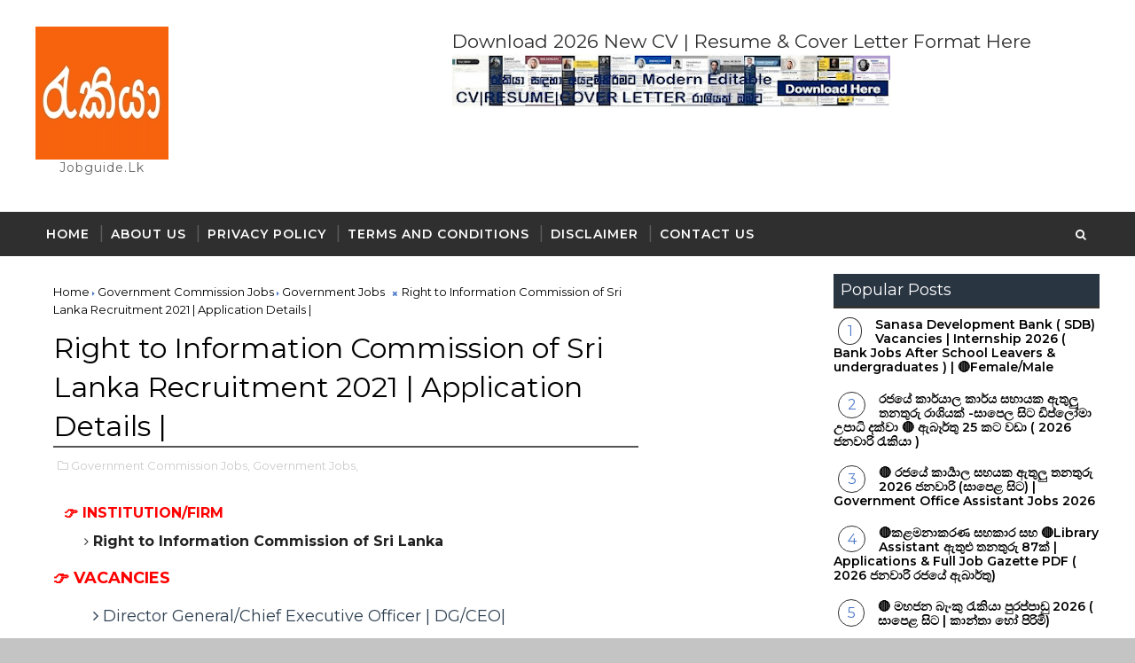

--- FILE ---
content_type: text/html; charset=UTF-8
request_url: https://www.jobguide.lk/b/stats?style=BLACK_TRANSPARENT&timeRange=ALL_TIME&token=APq4FmCd8Rog7EVkIKCDYT9kVgigBKqrxoC6B6CnJPp__Kc85ZGChPpp7Rae0BZ0A_q7MuA0Qiq1SGyWffqJLO4C1IvPZ0kHPA
body_size: 18
content:
{"total":15278110,"sparklineOptions":{"backgroundColor":{"fillOpacity":0.1,"fill":"#000000"},"series":[{"areaOpacity":0.3,"color":"#202020"}]},"sparklineData":[[0,26],[1,18],[2,15],[3,14],[4,18],[5,17],[6,13],[7,13],[8,12],[9,10],[10,8],[11,10],[12,12],[13,11],[14,10],[15,9],[16,31],[17,47],[18,37],[19,100],[20,46],[21,24],[22,23],[23,20],[24,70],[25,47],[26,23],[27,13],[28,12],[29,4]],"nextTickMs":20809}

--- FILE ---
content_type: text/html; charset=utf-8
request_url: https://www.google.com/recaptcha/api2/aframe
body_size: 268
content:
<!DOCTYPE HTML><html><head><meta http-equiv="content-type" content="text/html; charset=UTF-8"></head><body><script nonce="5TQwogJ3ZjDEiDtVxQkYig">/** Anti-fraud and anti-abuse applications only. See google.com/recaptcha */ try{var clients={'sodar':'https://pagead2.googlesyndication.com/pagead/sodar?'};window.addEventListener("message",function(a){try{if(a.source===window.parent){var b=JSON.parse(a.data);var c=clients[b['id']];if(c){var d=document.createElement('img');d.src=c+b['params']+'&rc='+(localStorage.getItem("rc::a")?sessionStorage.getItem("rc::b"):"");window.document.body.appendChild(d);sessionStorage.setItem("rc::e",parseInt(sessionStorage.getItem("rc::e")||0)+1);localStorage.setItem("rc::h",'1767330140985');}}}catch(b){}});window.parent.postMessage("_grecaptcha_ready", "*");}catch(b){}</script></body></html>

--- FILE ---
content_type: text/javascript; charset=UTF-8
request_url: https://www.jobguide.lk/feeds/posts/default/-/Government%20Jobs?alt=json-in-script&max-results=3&callback=jQuery111003878716976810448_1767330138802&_=1767330138803
body_size: 9647
content:
// API callback
jQuery111003878716976810448_1767330138802({"version":"1.0","encoding":"UTF-8","feed":{"xmlns":"http://www.w3.org/2005/Atom","xmlns$openSearch":"http://a9.com/-/spec/opensearchrss/1.0/","xmlns$blogger":"http://schemas.google.com/blogger/2008","xmlns$georss":"http://www.georss.org/georss","xmlns$gd":"http://schemas.google.com/g/2005","xmlns$thr":"http://purl.org/syndication/thread/1.0","id":{"$t":"tag:blogger.com,1999:blog-3494449280024059800"},"updated":{"$t":"2025-12-28T08:32:15.726+05:30"},"category":[{"term":"Government Jobs"},{"term":"PRIVATE JOBS"},{"term":"-AL QUALIFIED JOBS"},{"term":"BANKING-INSURANCE JOBS"},{"term":"-GRADUATE QUALIFIED JOBS"},{"term":"| JOBS IN SRI LANKA 2023"},{"term":"- OL QUALIFIED JOBS"},{"term":"-ISLAND WIDE JOBS"},{"term":"OFFICE ADMIN  JOBS"},{"term":"-COLOMBO JOBS"},{"term":"Government Institution Jobs"},{"term":"TRAINING JOBS"},{"term":"Government University Jobs"},{"term":"| JOBS IN SRI LANKA 2024"},{"term":"Government Courses"},{"term":"- DIPLOMA QUALIFIED JOBS"},{"term":"| JOBS IN SRI LANKA 2025"},{"term":"Government Ministry Jobs"},{"term":"Government Gazette"},{"term":"Other Job Related Updates"},{"term":"| JOB FOR SCHOOL LEAVERS"},{"term":"ACCOUNTING JOBS"},{"term":"SALES-MARKETING JOBS"},{"term":"Government Project Jobs"},{"term":"| GOVERNMENT JOB VACANCIES 2024"},{"term":"Government Bank Jobs"},{"term":"\u003EGovernment Gazette Jobs"},{"term":"-CERTIFICATE QUALIFIED JOBS"},{"term":"Government Company Jobs"},{"term":"IT-SOFTWARE-GRAPHIC JOBS"},{"term":"TEACHING-ACADAMIC JOBS"},{"term":"| PRIVATE JOB VACANCIES 2025"},{"term":"| GOVERNMENT JOB VACANCIES 2025"},{"term":"Degree Courses"},{"term":"Government Corporation Jobs"},{"term":"MECHANICAL-ELECTRICAL-AC JOBS"},{"term":"-GAMPAHA JOBS"},{"term":"Government Authority Jobs"},{"term":"Government Board Jobs"},{"term":"Government Co-Operative Jobs"},{"term":"-POSTGRADUATE QUALIFIED JOBS"},{"term":"Certificate Courses"},{"term":"HOSPITAL JOBS"},{"term":"Diploma Courses"},{"term":"| INTERNSHIP JOBS"},{"term":"| PRIVATE JOB VACANCIES 2024"},{"term":"Government Job Exam Past Papers"},{"term":"AIRPORT AND AVIATION JOBS"},{"term":"HEALTHCARE JOBS"},{"term":"CONSTRUCTION JOBS"},{"term":"Government Embassy Jobs"},{"term":"AGRICULTURE JOBS"},{"term":"--PRIVATE COMPANY JOBS IN SRI LANKA 2023"},{"term":"Government Commission Jobs"},{"term":"Government Job Exam Results"},{"term":"| FEMALE JOBS"},{"term":"Job Entrance Exam Past Papers"},{"term":"| AFTER AL JOBS 2023"},{"term":"LAW JOBS"},{"term":"--DFCC BANK JOBS"},{"term":"| JOBS FOR UNDERGRADUATES"},{"term":"| SEMI GOVERNMENT JOBS"},{"term":"| MANAGEMENT TRAINEE JOBS"},{"term":"Government Provincial Council Jobs"},{"term":"--NDB BANK JOBS"},{"term":"Government Job Exams Time Table"},{"term":"WALK-IN INTERVIEW JOBS"},{"term":"| PRIVATE JOBS IN SRI LANKA 2023"},{"term":"Government Hospital Job"},{"term":"Course Exam Results"},{"term":"| TRAINEE BANK JOBS"},{"term":"-KANDY JOBS"},{"term":"DRIVING JOBS"},{"term":"- AL QUALIFIED JOBS"},{"term":"CUSTOMER RELATIONS JOBS"},{"term":"Government Department Jobs"},{"term":"-KURUNEGALA JOBS"},{"term":"Government Job Notices | Circulars"},{"term":"| MANAGEMENT ASSISTANT JOBS"},{"term":"--SEYLAN BANK JOBS"},{"term":"LAB - RESEARCH JOBS"},{"term":"STORES-LOGISTICS JOBS"},{"term":"MEDIA-PRINTING JOBS"},{"term":"TELECOM-TELECOMMUNICATION JOBS"},{"term":"--SRILANKAN AIRLINES JOBS"},{"term":"-ANURADHAPURA JOBS"},{"term":"-GALLE JOBS"},{"term":"-PUTTALAM JOBS"},{"term":"HARBOUR AND MARINE JOBS"},{"term":"SECURITY JOBS"},{"term":"Trending"},{"term":"| JOBS IN SRI LANKA 2026"},{"term":"--LANKA SATHOSA JOBS"},{"term":"--SAMPATH BANK JOBS"},{"term":"HOTEL JOBS"},{"term":"HR JOBS"},{"term":"| GOVERNMENT COURSES IN SRI LANKA 2023"},{"term":"--COMMERCIAL BANK JOBS"},{"term":"Non Government Organization Jobs"},{"term":"| GOVERNMENT JOB VACANCY 2023"},{"term":"-HAMBANTHOTA JOBS"},{"term":"Foreign Jobs"},{"term":"Gazette-November"},{"term":"LIBRARY JOBS"},{"term":"| Office Assistant Jobs"},{"term":"| TRAINEE BANKING ASSISTANT JOBS"},{"term":"--UNION BANK JOBS"},{"term":"-NVQ JOBS 2023"},{"term":"\u003E Government Limited Jobs"},{"term":"GARMENT JOBS"},{"term":"--PART TIME JOBS"},{"term":"-NUWARA ELIYA JOBS"},{"term":"Gazette Courses"},{"term":"Post Graduate Courses"},{"term":"--BANK OF CEYLON JOBS"},{"term":"--HNB BANK JOBS"},{"term":"--SRI LANKA TELECOM PLC JOBS"},{"term":"Gazette-October"},{"term":"Gazette-September"},{"term":"OFFICE ADMIN JOBS"},{"term":"MANUFACTURING JOBS"},{"term":"PETROLEUM JOBS"},{"term":"AIRPORT \u0026 AVIATION SERVICES (SRI LANKA) LIMITED JOBS"},{"term":"EB Exam Past Papers"},{"term":"Gazette - March"},{"term":"Gazette-December"},{"term":"| GOVERNMENT COURSES IN SRI LANKA 2024"},{"term":"| GOVERNMENT JOB VACANCIES 2026"},{"term":"--KALUTHARA JOBS"},{"term":"--MBSL BANK JOBS"},{"term":"--MINISTRY OF HEALTH JOBS"},{"term":"-MATARA JOBS"},{"term":"Course Exam Admissions"},{"term":"Gazette - April"},{"term":"PLANTATIONS JOBS"},{"term":"SPORTS JOBS"},{"term":"Sri Lanka Army Jobs"},{"term":"Sri Lanka Police Jobs"},{"term":"| WESTERN PROVINCE JOBS"},{"term":"--CARGILLS BANK JOBS"},{"term":"--CARGILLS JOBS"},{"term":"--CDB JOBS"},{"term":"-MATALE JOBS"},{"term":"-RATHNAPURA JOBS"},{"term":"DATA ENTRY JOBS"},{"term":"Gazette-August"},{"term":"Law College Entrance Exam Past Papers"},{"term":"Sri Lanka Air Force Jobs"},{"term":"| AFTER AL JOBS 2024"},{"term":"--PEOPLES BANK JOBS"},{"term":"--WORK FROM HOME JOBS"},{"term":"-BATTICALOA JOBS"},{"term":"-MONARAGALA JOBS"},{"term":"COOK-CHEF JOBS"},{"term":"Gazette-July"},{"term":"Government Bureau Jobs"},{"term":"Sri Lanka Navy Jobs"},{"term":"--PAN ASIA BANK JOBS"},{"term":"--SMIB BANK JOBS"},{"term":"-JAFFNA JOBS"},{"term":"-KEGALLE JOBS"},{"term":"-POLONNARUWA JOBS"},{"term":"-VAVUNIYA JOBS"},{"term":"Gazette - February"},{"term":"SKILL-UNSKILLED LABOR JOBS"},{"term":"| CENTRAL PROVINCE JOBS"},{"term":"| LIBRARIAN JOBS"},{"term":"| PRIVATE JOB VACANCIES 2026"},{"term":"---NATIONAL COLLEGE OF EDUCATION COURSES"},{"term":"--AMERICAN EMBASSY COLOMBO JOBS"},{"term":"--CEYLON ELECTRICITY BOARD JOBS"},{"term":"--KDU JOBS"},{"term":"--SIYAPATHA FINANCE PLC JOBS"},{"term":"--SRI LANKA PORT AUTHORITY JOBS"},{"term":"-AMPARA JOBS"},{"term":"-BADULLA JOBS"},{"term":"-KALUTARA JOBS"},{"term":"-KILINOCHCHI JOBS"},{"term":"-MANNAR JOBS"},{"term":"-SOFTLOGIC JOBS"},{"term":"-TRINCOMALEE JOBS"},{"term":"Gazette-January"},{"term":"Government Job Internal Exam Applications"},{"term":"Limited Entrance Exam Past Papers"},{"term":"NATIONAL SAVINGS BANK JOBS"},{"term":"TOURISM JOBS"},{"term":"| DRIVER JOBS"},{"term":"- PART  QUALIFIED JOBS"},{"term":"---AFTER AL COURSES"},{"term":"---GOVERNMENT UNIVERSITY COURSES"},{"term":"--LAKEHOUSE JOBS"},{"term":"--LANKA HOSPITALS JOBS"},{"term":"--SINGER JOBS"},{"term":"--UNIVERSITY OF COLOMBO JOBS"},{"term":"-NVQ JOBS 2025"},{"term":"-RATNAPURA JOBS"},{"term":"Course Time Table"},{"term":"Gazette-June"},{"term":"| FULL TIME COURSES"},{"term":"| SOUTHERN PROVINCE JOBS"},{"term":"--ABANS JOBS"},{"term":"--DIALOG FINANCE PLC JOBS"},{"term":"--INSTITUTE OF BANKERS OF SRI LANKA JOBS"},{"term":"--MINISTRY OF AGRICULTURE JOBS"},{"term":"--MINISTRY OF EDUCATION JOBS"},{"term":"--NATIONS TRUST BANK JOBS"},{"term":"--SDB BANK JOBS"},{"term":"--WESTERN PROVINCIAL COUNCIL JOBS"},{"term":"-NVQ JOBS 2024"},{"term":"FASHION DESIGN | BEAUTY CULTURE JOBS"},{"term":"HOUSEKEEPING JOBS"},{"term":"OPEN UNIVERSITY OF SRI LANKA JOBS"},{"term":"| NORTH CENTRAL PROVINCE JOBS"},{"term":"| UVA PROVINCE JOBS"},{"term":"---KDU COURSES"},{"term":"--CENTRAL BANK OF SRI LANKA JOBS"},{"term":"--HAYLEYS JOBS"},{"term":"--HAYLEYS PLC JOBS"},{"term":"--HEMAS HOLDINGS PLC JOBS"},{"term":"--JOHN KEELLS JOBS"},{"term":"--NATIONAL SALT LIMITED JOBS"},{"term":"--PUBLIC UTILITIES COMMISSION OF SRI LANKA JOBS"},{"term":"--SANASA BANK JOBS"},{"term":"--SRI LANKA PORTS AUTHORITY JOBS"},{"term":"--SRI LANKA STATE PLANTATIONS CORPORATION JOBS"},{"term":"--VALLIBEL FINANCE JOBS"},{"term":"--VISION CARE OPTICALS (PVT) LTD JOBS"},{"term":"-JOBS WITHOUT EXPERIANCE"},{"term":"Administrative Service Entrance Exam Past Papers"},{"term":"Gazette-June 2021"},{"term":"Gazette-May"},{"term":"Gazette-May 2021"},{"term":"Government All Island Services Jobs"},{"term":"Government Job Exam Admissions"},{"term":"Government Job Exam Applications"},{"term":"| AFTER AL JOBS 2025"},{"term":"| AFTER OL JOBS 2023"},{"term":"| LAB ASSISTANT JOBS"},{"term":"| NORTHERN PROVINCE JOBS"},{"term":"| ONLINE JOBS IN SRI LANKA"},{"term":"| RECEPTIONIST JOBS"},{"term":"| STORE KEEPER JOBS"},{"term":"-- LANKA ELECTRICITY COMPANY JOBS"},{"term":"---GCE ADVANCED LEVEL (GCE A\/L) EXAM"},{"term":"--1990 SUWA SERIYA FOUNDATION JOBS"},{"term":"--CEYLON PETROLEUM CORPORATION (CEYPETCO) JOBS"},{"term":"--CEYLON PETROLEUM STORAGE TERMINALS LIMITED JOBS"},{"term":"--DEPARTMENT OF RAILWAYS JOBS"},{"term":"--DOCKYARD GENERAL ENGINEERING SERVICES (PVT) LTD JOBS"},{"term":"--HIGH COMMISSION OF INDIA JOBS"},{"term":"--HSBC JOBS"},{"term":"--JANATHA ESTATES DEVELOPMENT BOARD JOBS"},{"term":"--LANKA IOC JOBS"},{"term":"--LECO JOBS"},{"term":"--LYCEUM INTERNATIONAL SCHOOL JOBS"},{"term":"--MAS HOLDINGS JOBS"},{"term":"--NATIONAL INSURANCE TRUST FUND JOBS"},{"term":"--PARLIAMENT OF SRI LANKA JOBS"},{"term":"--ROYAL HOSPITAL JOBS"},{"term":"--SLBFE JOBS"},{"term":"--SLTMOBITEL JOBS"},{"term":"--SRI LANKA CITIZENS CO-OPERATIVE BANK JOBS"},{"term":"--SRI LANKA MEDICAL COUNCIL JOBS"},{"term":"--STATE PHARMACEUTICALS CORPORATION JOBS"},{"term":"--STATE PHARMACEUTICALS MANUFACTURING CORPORATION JOBS"},{"term":"--TEA RESEARCH INSTITUTE OF SRI LANKA JOBS"},{"term":"-MATHARA JOBS"},{"term":"-MULAITIVU JOBS"},{"term":"\u003EGovernment Gazette Courses"},{"term":"Cooperative Jobs"},{"term":"Government Law College Entrance"},{"term":"Government Limited Jobs"},{"term":"Government Pradeshiya Sabha Jobs"},{"term":"INDIAN OVERSEAS BANK COLOMBO JOBS"},{"term":"LANKA ALUMINIUM INDUSTRIES PLC JOBS"},{"term":"NDB Wealth Management Jobs"},{"term":"ONLINE JOBS"},{"term":"| AFTER OL JOBS 2024"},{"term":"| EASTERN PROVINCE  JOBS"},{"term":"| GOVERNMENT COURSES IN SRI LANKA 2025"},{"term":"| LIBRARY ASSISTANT JOBS"},{"term":"| PRE SCHOOL TEACHER JOBS"},{"term":"| SABARAGAMUWA PROVINCE JOBS"},{"term":"| SECRETARY JOBS"},{"term":"| SOCIAL MEDIA JOBS"},{"term":"| TECHNICAL OFFICER JOBS"},{"term":"|| GENERAL SIR JOHN KOTELAWALA DEFENCE UNIVERSITY COURSES"},{"term":"---CEYLON GERMAN TECHNICAL TRAINING INSTITUTE COURSES"},{"term":"---GCE ORDINARY LEVEL (GCE O\/L) EXAM"},{"term":"---GRADE 05 SCHOLARSHIP EXAM"},{"term":"---TECHNICAL COLLEGE COURSES"},{"term":"--AGRICULTURAL \u0026 AGRARIAN INSURANCE BOARD JOBS"},{"term":"--AMANA BANK"},{"term":"--ANSELL LANKA JOBS"},{"term":"--ASSOCIATED NEWSPAPERS OF CEYLON LIMITED  JOBS"},{"term":"--BANDARANAIKE INTERNATIONAL AIRPORT JOBS"},{"term":"--BEN HOLDINGS (PVT) LTD JOBS"},{"term":"--BIYAGAMA ZONE JOBS"},{"term":"--BMICH Jobs"},{"term":"--CASINO MARINA COLOMBO JOBS"},{"term":"--CEYLON COLLEGE OF PHYSICIANS JOBS"},{"term":"--CEYLON GERMAN TECHNICAL TRAINING INSTITUTE JOBS"},{"term":"--COCONUT DEVELOPMENT AUTHORITY JOBS"},{"term":"--COLOMBO INTERNATIONAL CONTAINER TERMINALS (LTD) JOBS"},{"term":"--COOPLIFE INSURANCE LIMITED JOBS"},{"term":"--DEPARTMENT OF EXAMINATIONS JOBS"},{"term":"--DIALOG AXIATA PLC JOBS"},{"term":"--DSI SAMSON GROUP JOBS"},{"term":"--EMPLOYEES’ TRUST FUND BOARD JOBS"},{"term":"--EXCISE DEPARTMENT OF SRI LANKA JOBS"},{"term":"--FITS EXPRESS (PVT) LTD JOBS"},{"term":"--HDFC BANK JOBS"},{"term":"--JAYA CONTAINER TERMINALS LIMITED JOBS"},{"term":"--KDU HOSPITAL JOBS"},{"term":"--LANKA SALT LIMITED JOBS"},{"term":"--LB FINANCE JOBS"},{"term":"--LOLC JOBS"},{"term":"--MANKO SECURITY (PVT) LTD JOBS"},{"term":"--MCB BANK  JOBS"},{"term":"--MELSTA LABORATORIES JOBS"},{"term":"--MINISTRY OF PUBLIC ADMINISTRATION JOBS"},{"term":"--MUSAEUS COLLEGE JOBS"},{"term":"--REGIONAL DEVELOPMENT BANK JOBS"},{"term":"--ROAD AND PASSENGER TRANSPORT AUTHORITY ( NWP) JOBS"},{"term":"--SANASA FEDARATION JOBS"},{"term":"--SANASA LIFE INSURANCE JOBS"},{"term":"--SECURITIES AND EXCHANGE COMMISSION OF SRI LANKA JOBS"},{"term":"--SENKADAGALA FINANCE JOBS"},{"term":"--SRI JAYEWARDENEPURA GENERAL HOSPITAL JOBS"},{"term":"--SRI LANKA ATOMIC ENERGY REGULATORY COUNCIL JOBS"},{"term":"--SRI LANKA AYURVEDIC DRUGS CORPORATION JOBS"},{"term":"--SRI LANKA CUSTOMS JOBS"},{"term":"--SRI LANKA TEA BOARD JOBS"},{"term":"--SRI LANKA TOURISM PROMOTION BUREAU (SLTPB) JOBS"},{"term":"--SRI LANKAN CATERING LIMITED JOBS"},{"term":"--SUMATHI HOLDINGS JOBS"},{"term":"--SWARNAVAHINI JOBS"},{"term":"--TELECOMMUNICATIONS REGULATORY COMMISSION OF SRI LANKA (TRCSL) JOBS"},{"term":"--TOKYO CEMENT COMPANY (LANKA) PLC JOBS"},{"term":"--UNITED LOGISTICS COLOMBO JOBS"},{"term":"-NVQ JOBS 2026"},{"term":"Agricultural Service Entrance Exam Past Papers"},{"term":"CEYLON SHIPPING CORPORATION LTD JOBS"},{"term":"EXPORT IMPORTS JOBS"},{"term":"English Job Application"},{"term":"Forest Field Assistant Entrance Exam Past Papers"},{"term":"Government Contract Basis Jobs"},{"term":"Government Trust Jobs"},{"term":"Jobs"},{"term":"MASON JOBS"},{"term":"PAINTER JOBS"},{"term":"PLUMBER JOBS"},{"term":"Principal Service EB Exam Past Papers"},{"term":"Sri Lanka Customs Department EB Exam Past Papers"},{"term":"Technological Service Entrance Exam Past Papers"},{"term":"| 2024 CALENDAR SRI LANKA"},{"term":"| Administrative Assistant Jobs"},{"term":"| BANK ASSOCIATE JOBS"},{"term":"| BEAUTICIAN JOBS"},{"term":"| JOBS FOR STUDENTS"},{"term":"| NORTH WESTERN PROVINCE JOBS"},{"term":"| NURSING ASSISTANT JOBS"},{"term":"| NVQ 05 COURSES"},{"term":"| NVQ 06 COURSES"},{"term":"| SPORT TRAINER JOBS"},{"term":"| TECHNICIAN JOBS"},{"term":"|--SOUTH ASIA GATEWAY TERMINALS JOBS"},{"term":"-- INSURANCE REGULATORY COMMISSION JOBS"},{"term":"-- LANKA CANNERIES (PVT) LTD JOBS"},{"term":"-- NATIONAL GEM AND JEWELLERY AUTHORITY JOBS"},{"term":"--- GRADE 01 ADMISSION"},{"term":"----INFORMATION TECHNOLOGY COURSES"},{"term":"----MOTOR MECHANIC COURSES"},{"term":"---GOVERNMENT UNIVERSITY COLLEGE COURSES"},{"term":"---INSTITUTE OF TECHNOLOGY COURSES"},{"term":"---NATIONAL DIPLOMA IN TECHNOLOGY"},{"term":"---SRI LANKA INSTITUTE OF ADVANCED TECHNOLOGICAL EDUCATION (SLIATE) COURSES"},{"term":"---UNIVERSITY OF COLOMBO COURSES"},{"term":"--ABANS FINANCE PLC JOBS"},{"term":"--AGSTAR PLC JOBS"},{"term":"--AIRTEL SRI LANKA JOBS"},{"term":"--ALANKULAMA HOLDINGS (PVT) LTD JOBS"},{"term":"--ALLIANZ LANKA JOBS"},{"term":"--AMANA BANK JOBS"},{"term":"--ARPICO JOBS"},{"term":"--ARTHUR C CLARKE INSTITUTE FOR MODERN TECHNOLOGIES JOBS"},{"term":"--ASIA BROADCASTING CORPORATION PRIVATE LIMITED JOBS"},{"term":"--ASSOCIATED MOTOR FINANCE COMPANY PLC JOBS"},{"term":"--AUDITOR GENERAL'S DEPARTMENT JOBS"},{"term":"--AZ ASSOCIATES JOBS"},{"term":"--BANGLADESH HIGH COMMISSION COLOMBO JOBS"},{"term":"--BHIKSHU UNIVERSITY OF SRI LANKA JOBS"},{"term":"--BISHOP'S COLLEGE JOBS"},{"term":"--BITUMIX (PVT) LTD JOBS"},{"term":"--BOARD OF INVESTMENT OF SRI LANKA JOBS"},{"term":"--BOC PROPERTY DEVELOPMENT \u0026 MANAGEMENT JOBS"},{"term":"--BRANDIX APPAREL LIMITED JOBS"},{"term":"--BRITISH HIGH COMMISSION COLOMBO JOBS"},{"term":"--CBL GROUP JOBS"},{"term":"--CENTRAL CULTURAL FUND JOBS"},{"term":"--CENTRAL PROVINCIAL TRANSPORT SERVICE AUTHORITY JOBS"},{"term":"--CERTIS LANKA JOBS"},{"term":"--CEY NOR FOUNDATION JOBS"},{"term":"--CEYLINCO LIFE INSURANCE JOBS"},{"term":"--CEYLON GRAIN ELEVATORS PLC JOBS"},{"term":"--CHILD ACTION LANKA JOBS"},{"term":"--CINNAMON RED COLOMBO JOBS"},{"term":"--CIVIL AVIATION AUTHORITY OF SRI LANKA JOBS"},{"term":"--CO OPERATIVE RURAL BANK JOBS"},{"term":"--CO-OPERATIVE INSURANCE COMPANY PLC JOBS"},{"term":"--COCONUT RESEARCH INSTITUTE JOBS"},{"term":"--COMMERCIAL DEVELOPMENT COMPANY PLC JOBS"},{"term":"--CONDOMINIUM MANAGEMENT AUTHORITY JOBS"},{"term":"--COOPERATIVE INSURANCE COMPANY JOBS"},{"term":"--CREDIT INFORMATION BUREAU OF SRI LANKA JOBS"},{"term":"--DAVID PIERIS JOBS"},{"term":"--DEPARTMENT OF FOREST CONSERVATION JOBS"},{"term":"--DEPARTMENT OF IMMIGRATION AND EMIGRATION JOBS"},{"term":"--DEPARTMENT OF PRISONS JOBS"},{"term":"--DEVELOPMENT LOTTERIES BOARD JOBS"},{"term":"--DHARMASIRI ENGINEERING (PVT) LTD JOBS"},{"term":"--DHL JOBS"},{"term":"--DILLY \u0026 CARLO JOBS"},{"term":"--DISTILLERIES COMPANY OF SRI LANKA PLC JOBS"},{"term":"--DSL GLOBAL (PVT) LTD  JOBS"},{"term":"--DURDANS HOSPITAL JOBS"},{"term":"--EDUCATION COOPERATIVE SOCIETY JOBS"},{"term":"--EMBASSY OF IRAQ JOBS"},{"term":"--EMBASSY OF THE REPUBLIC OF KOREA IN SRI LANKA JOBS"},{"term":"--EMJAY INTERNATIONAL (PVT) LTD JOBS"},{"term":"--EXPO INDUSTRIAL ENGINEERING (PVT) LTD JOBS"},{"term":"--EXPOLANKA HOLDINGS PLC JOBS"},{"term":"--HAMBANTOTA INTERNATIONAL PORT GROUP PRIVATE LIMITED  JOBS"},{"term":"--HATTON PLANTATIONS PLC JOBS"},{"term":"--HIGH COMMISSION OF MALDIVES IN COLOMBO JOBS"},{"term":"--HORIZON COLLEGE INTERNATIONAL JOBS"},{"term":"--HUMAN RIGHTS COMMISSION OF SRI LANKA JOBS"},{"term":"--ICTA JOBS"},{"term":"--INSTITUTE OF BRITISH EXAMINATIONS JOBS"},{"term":"--INSTITUTE OF CHARTERED ACCOUNTANTS OF SRI LANKA JOBS"},{"term":"--INTERNATIONAL CHAMBER OF COMMERCE (ICC) SRI LANKA JOBS"},{"term":"--IRRIGATION DEPARTMENT JOBS"},{"term":"--ISARO AUTOMATION SYSTEMS (PVT) LTD JOBS"},{"term":"--ITMARK SOLUTIONS (PVT) LTD JOBS"},{"term":"--KAHATAGAHA GRAPHITE LANKA LIMITED JOBS"},{"term":"--KELANI VALLEY PLANTATIONS PLC JOBS"},{"term":"--KS GLOBAL TRADING COMPANY JOBS"},{"term":"--KURUNEGALA PLANTATIONS LIMITED JOBS"},{"term":"--LADY LOCHORE LOAN FUND JOBS"},{"term":"--LAKE HOUSE PRINTERS AND PUBLISHERS PLC JOBS"},{"term":"--LANKA CONSTRUCTION CONSORTIUM (PVT) LTD JOBS"},{"term":"--LANKA MINERAL SANDS LTD JOBS"},{"term":"--LANWA SANSTHA CEMENT CORPORATION (PVT) LTD JOBS"},{"term":"--LEEDS INTERNATIONAL SCHOOL JOBS"},{"term":"--MAGA NEGUMA ROAD CONSTRUCTION EQUIPMENT COMPANY JOBS"},{"term":"--MANACO MARINE PRIVATE LIMITED JOBS"},{"term":"--MAS ACTIVE JOBS"},{"term":"--MEDIHELP HOSPITALS JOBS"},{"term":"--MERCANTILE INVESTMENTS AND FINANCE PLC JOBS"},{"term":"--MEZZO CLOTHING JOBS"},{"term":"--MINISTRY OF FINANCE JOBS"},{"term":"--MINISTRY OF FISHERIES JOBS"},{"term":"--MINISTRY OF FOREIGN AFFAIRS JOBS"},{"term":"--MINISTRY OF HIGHWAYS JOBS"},{"term":"--MINISTRY OF IRRIGATION JOBS"},{"term":"--MINISTRY OF PORTS SHIPPING AND AVIATION JOBS"},{"term":"--MY DENTIST PRIVATE LIMITED JOBS"},{"term":"--NAPVWC JOBS"},{"term":"--NATIONAL CADET CORPS JOBS"},{"term":"--NATIONAL COLLEGES OF EDUCATION JOBS"},{"term":"--NATIONAL INNOVATION AGENCY (NIA) JOBS"},{"term":"--NATIONAL INSTITUTE OF BUSINESS MANAGEMENT (NIBM) JOBS"},{"term":"--NATIONAL INSTITUTE OF PLANTATIONS MANAGEMENT (NIPM) JOBS"},{"term":"--NATIONAL LIBRARY AND DOCUMENTATION SERVICES BOARD JOBS"},{"term":"--NATIONAL MEDICINES REGULATORY AUTHORITY  JOBS"},{"term":"--NATIONAL WATER SUPPLY AND DRAINAGE BOARD JOBS"},{"term":"--NDB INVESTMENT BANK  JOBS"},{"term":"--PALMYRAH DEVELOPMENT BOARD JOBS"},{"term":"--PEBBLES - PRESCHOOL \u0026 DAYCARE JOBS"},{"term":"--PELWATTE DAIRY INDUSTRIES LTD JOBS"},{"term":"--PEOPLE'S INSURANCE PLC JOBS"},{"term":"--PEOPLE'S MERCHANT FINANCE PLC JOBS"},{"term":"--POSTGRADUATE INSTITUTE OF MANAGEMENT (PIM) JOBS"},{"term":"--PRAGNA TV JOBS"},{"term":"--PROPERTY DEVELOPMENT LIMITED JOBS"},{"term":"--PUBLIC SERVICE CO-OPERATIVE CREDIT \u0026 THRIFT SOCIETY LTD JOBS"},{"term":"--RANK CONTAINER TERMINALS (PVT) LTD JOBS"},{"term":"--RELIANCE SQUAD SECURITY (PVT) LTD JOBS"},{"term":"--RICHARD PIERIS \u0026 COMPANY PLC JOBS"},{"term":"--RICHARD PIERIS FINANCE LIMITED JOBS"},{"term":"--RN CONSTRUCTIONS (PVT) LTD JOBS"},{"term":"--ROCELL JOBS"},{"term":"--ROCKLAND DISTILLERIES JOBS"},{"term":"--ROYAL INSTITUTE INTERNATIONAL SCHOOL JOBS"},{"term":"--SALON 7TH AVENUE JOBS"},{"term":"--SANASA GREEN MART JOBS"},{"term":"--SARVODAYA JOBS"},{"term":"--SF AGRO SERVICES (PVT) LTD JOBS"},{"term":"--SINGHE HOSPITALS JOBS"},{"term":"--SINOPEC FUEL OIL LANKA (PVT) LTD JOBS"},{"term":"--SLITHM  JOBS"},{"term":"--SLT DIGITAL SERVICES JOBS"},{"term":"--SLTC RESEARCH UNIVERSITY JOBS"},{"term":"--SPORTING TIMES JOBS"},{"term":"--SQUIRE MECH ENGINEERING (PVT) LTD JOBS"},{"term":"--SRI LANKA ACCREDITATION BOARD JOBS"},{"term":"--SRI LANKA ATOMIC ENERGY BOARD JOBS"},{"term":"--SRI LANKA COLLEGE OF MICROBIOLOGISTS JOBS"},{"term":"--SRI LANKA CONVENTION BUREAU JOBS"},{"term":"--SRI LANKA CRICKET JOBS"},{"term":"--SRI LANKA EXPORT CREDIT INSURANCE CORPORATION (SLECIC) JOBS"},{"term":"--SRI LANKA EXPORT DEVELOPMENT BOARD (SLEDB) JOBS"},{"term":"--SRI LANKA EYE DONATION SOCIETY JOBS"},{"term":"--SRI LANKA FOUNDATION JOBS"},{"term":"--SRI LANKA INSTITUTE OF TEXTILE \u0026 APPAREL JOBS"},{"term":"--SRI LANKA INSURANCE JOBS"},{"term":"--SRI LANKA JUDGES' INSTITUTE JOBS"},{"term":"--SRI LANKA LAND DEVELOPMENT CORPORATION JOBS"},{"term":"--SRI LANKA LAW COLLEGE (SLLC) JOBS"},{"term":"--SRI LANKA STATE TRADING (GENERAL) CORPORATION LIMITED JOBS"},{"term":"--SRI LANKA SUSTAINABLE ENERGY AUTHORITY JOBS"},{"term":"--SRI LANKA TENNIS ASSOCIATION JOBS"},{"term":"--SRI LANKA THRIPOSHA LIMITED JOBS"},{"term":"--SRI LANKA TOURISM DEVELOPMENT AUTHORITY JOBS"},{"term":"--SRI LANKA TRANSPORT BOARD JOBS"},{"term":"--SRI LANKA TRIPOSHA LIMITED JOBS"},{"term":"--SRILANKAN CATERING JOBS"},{"term":"--STAFFORD INTERNATIONAL SCHOOL JOBS"},{"term":"--STAR AGRI BUSINESS LANKA JOBS"},{"term":"--STATE BANK OF INDIA IN SRI LANKA JOBS"},{"term":"--STATE ENGINEERING CORPORATION SRI LANKA JOBS"},{"term":"--STATE TIMBER CORPORATION JOBS"},{"term":"--SUMEDHA COLLEGE GAMPAHA JOBS"},{"term":"--SUPERIOR COURTS COMPLEX BOARD OF MANAGEMENT JOBS"},{"term":"--SURVEY DEPARTMENT JOBS"},{"term":"--TALAWAKELLE TEA ESTATES PLC JOBS"},{"term":"--TEA SMALL HOLDINGS DEVELOPMENT AUTHORITY JOBS"},{"term":"--THE ASIA FOUNDATION JOBS"},{"term":"--THE BLUE WATER HOTEL \u0026 SPA JOBS"},{"term":"--THE BRITISH SCHOOL IN COLOMBO JOBS"},{"term":"--THE COVANRO JOBS"},{"term":"--THE DISCOVERY CENTRE JOBS"},{"term":"--THE EUROPEAN CHAMBER OF COMMERCE OF SRI LANKA JOBS"},{"term":"--THE INSTITUTE OF CHARTERED ACCOUNTANTS OF SRI LANKA JOBS"},{"term":"--THE OFFICE ON MISSING PERSONS (OMP) JOBS"},{"term":"--THREE SINHA INDUSTRIES JOBS"},{"term":"--TRILLIUM PROPERTY MANAGEMENT \u0026 SERVICES (PVT) LTD JOBS"},{"term":"--TRINCO PETROLEUM TERMINALS LTD JOBS"},{"term":"--TRINITY COLLEGE JOBS"},{"term":"--UGC (UNIVERSITY GRANTS COMMISSION) JOBS"},{"term":"--UNION ASSURANCE PLC JOBS"},{"term":"--URBAN DEVELOPMENT AUTHORITY JOBS"},{"term":"--VIVANTA COLOMBO AIRPORT GARDEN JOBS"},{"term":"--VOGUE TEX (PVT) LTD JOBS"},{"term":"--WELFARE BENEFITS BOARD JOBS"},{"term":"--WORLD VISION JOBS"},{"term":"--YMBA COLOMBO JOBS"},{"term":"-CARGILLS JOBS"},{"term":"-SELACINE JOBS"},{"term":"2025 OCTOBER JOBS"},{"term":"Accountant Service Entrance Exam Past Papers"},{"term":"BHATHIYA TRADING CO (PVT) LTD JOBS"},{"term":"Bank  Entrance Exam Past Papers"},{"term":"CATERING JOBS"},{"term":"CEYLON MEDICAL COLLEGE COUNCIL JOBS"},{"term":"Course Scholarships in Sri Lanka"},{"term":"DUBAI JOBS"},{"term":"ELECTRONIC JOBS"},{"term":"EVENT MANAGEMENT JOBS"},{"term":"GOVERNMENT  EB EXAM APPLICATIONS"},{"term":"GRAMA NILADARI GAZETTE 2025"},{"term":"Gazette-April 2021"},{"term":"Gazette-January 2022"},{"term":"General Knowledge Notes"},{"term":"Get Modern Editable CV | Resume | Cover Letter"},{"term":"Government Job Exam Notes"},{"term":"Government Office Jobs"},{"term":"Grama Niladhari EB Exam Past Papers"},{"term":"HOVAEL CONSTRUCTION (PVT) LTD JOBS"},{"term":"Jailors Entrance Exam Past Papers"},{"term":"LAUNDARY JOBS"},{"term":"Librarian EB Exam Past Papers"},{"term":"MA’S TROPICAL FOOD PROCESSING (PVT) LTD JOBS"},{"term":"Management Assistant EB Exam Past Papers"},{"term":"Management Assistant Entrance Exam Past Papers"},{"term":"NESTLÉ SRI LANKA JOBS"},{"term":"NIFS JOBS"},{"term":"PROPERTY DEVELOPMENT PLC JOBS"},{"term":"Parliamentary Officers Entrance Exam Past Papers"},{"term":"Prison Guard Entrance Exam Past Papers"},{"term":"RANDENIGALA DISTILLERIES LANKA (PVT) LTD JOBS"},{"term":"Registrar Service Entrance Exam Past Papers"},{"term":"SALARY SCALE 2025 SRI LANKA"},{"term":"Seylan Bank Jobs"},{"term":"Sinhala Job Application"},{"term":"Sri Lanka Audit Service EB Exam Past Papers"},{"term":"Sri Lanka Foreign Service  EB Exam Past Papers"},{"term":"Sri Lanka Foreign Service Past Papers"},{"term":"TEXTILE JOBS"},{"term":"Teacher Educator Service Entrance Exam Past Papers"},{"term":"Teaching Entrance Exam Past Papers"},{"term":"Technical Assistant Entrance Exam Past Papers"},{"term":"Technological Service EB Exam Past Papers"},{"term":"Translators’ Service EB Exam Past Papers"},{"term":"VIDYAPEETA GAZETTE 2025"},{"term":"ol"},{"term":"tre"},{"term":"| 2025 CALENDAR SRI LANKA"},{"term":"| AFTER OL JOBS 2025"},{"term":"| AGRICULTURE FIELD OFFICER JOBS"},{"term":"| COMMERCIAL CREDIT AND FINANCE PLC JOBS"},{"term":"| Dental Assistant Jobs"},{"term":"| FARM MANAGER JOBS"},{"term":"| FREELANCE JOBS IN SRI LANKA"},{"term":"| GOVERNMENT EXTERNAL DEGREE COURSES 2023"},{"term":"| HVAC JOBS"},{"term":"| JAPAN JOB FOR SRI LANKA"},{"term":"| JOURNALIST JOBS"},{"term":"| KOREAN EXAM 2023"},{"term":"| KOREAN EXAM 2024"},{"term":"| MARINE PERSONNEL OFFICER JOBS"},{"term":"| NGO JOBS IN SRI LANKA"},{"term":"| PURCHASING ASSISTANT JOBS"},{"term":"| Personal Assistanat Jobs"},{"term":"| SUB WARDEN JOBS"},{"term":"| TEACHING ASSISTANT JOBS"},{"term":"|SURVEYOR JOBS"},{"term":"|| SCHOLARSHIPS IN SRI LANKA"}],"title":{"type":"text","$t":"jobguide.lk"},"subtitle":{"type":"html","$t":"jobguide.lk"},"link":[{"rel":"http://schemas.google.com/g/2005#feed","type":"application/atom+xml","href":"https:\/\/www.jobguide.lk\/feeds\/posts\/default"},{"rel":"self","type":"application/atom+xml","href":"https:\/\/www.blogger.com\/feeds\/3494449280024059800\/posts\/default\/-\/Government+Jobs?alt=json-in-script\u0026max-results=3"},{"rel":"alternate","type":"text/html","href":"https:\/\/www.jobguide.lk\/search\/label\/Government%20Jobs"},{"rel":"hub","href":"http://pubsubhubbub.appspot.com/"},{"rel":"next","type":"application/atom+xml","href":"https:\/\/www.blogger.com\/feeds\/3494449280024059800\/posts\/default\/-\/Government+Jobs\/-\/Government+Jobs?alt=json-in-script\u0026start-index=4\u0026max-results=3"}],"author":[{"name":{"$t":"Unknown"},"email":{"$t":"noreply@blogger.com"},"gd$image":{"rel":"http://schemas.google.com/g/2005#thumbnail","width":"16","height":"16","src":"https:\/\/img1.blogblog.com\/img\/b16-rounded.gif"}}],"generator":{"version":"7.00","uri":"http://www.blogger.com","$t":"Blogger"},"openSearch$totalResults":{"$t":"1454"},"openSearch$startIndex":{"$t":"1"},"openSearch$itemsPerPage":{"$t":"3"},"entry":[{"id":{"$t":"tag:blogger.com,1999:blog-3494449280024059800.post-1734482254820327265"},"published":{"$t":"2025-12-28T07:09:00.003+05:30"},"updated":{"$t":"2025-12-28T07:44:29.037+05:30"},"category":[{"scheme":"http://www.blogger.com/atom/ns#","term":"- OL QUALIFIED JOBS"},{"scheme":"http://www.blogger.com/atom/ns#","term":"-ISLAND WIDE JOBS"},{"scheme":"http://www.blogger.com/atom/ns#","term":"\u003EGovernment Gazette Jobs"},{"scheme":"http://www.blogger.com/atom/ns#","term":"Government Jobs"},{"scheme":"http://www.blogger.com/atom/ns#","term":"SECURITY JOBS"},{"scheme":"http://www.blogger.com/atom/ns#","term":"| GOVERNMENT JOB VACANCIES 2026"},{"scheme":"http://www.blogger.com/atom/ns#","term":"| JOBS IN SRI LANKA 2026"}],"title":{"type":"text","$t":"රජයේ වනජීවී සංරක්ෂණ දෙපාාර්තමේන්තුව පුරප්පාඩු 🔴257ක් (ස්ත්‍රී පුරුෂ) 2026"},"content":{"type":"html","$t":"\u003Cp\u003E\u003Cb style=\"font-weight: bold;\"\u003E\u003Cspan style=\"font-size: large;\"\u003E🔴\u003C\/span\u003E\u003C\/b\u003E\u003Cb\u003Eරජයේ වනසත්ව නියාමක පුරප්පාඩු 257ක් (ස්ත්‍රී පුරුෂ) වනජීවී සංරක්ෂණ දෙපාර්තමේන්තුව-2026\u003C\/b\u003E\u003C\/p\u003E\u003Cdiv\u003E\u003Cdiv\u003E\u003Cb style=\"font-size: large; font-weight: bold;\"\u003E📌\u003C\/b\u003E\u003Cb\u003Eසුදුසුකම්-\u003C\/b\u003E\u003Cb\u003Eසාපෙළ සිට\u0026nbsp;\u003C\/b\u003E\u003C\/div\u003E\u003Cspan style=\"font-size: medium;\"\u003E\u003Cb style=\"font-size: medium;\"\u003E\u003Cb style=\"font-size: large;\"\u003E📌\u003C\/b\u003E\u003C\/b\u003E\u003Cb\u003Eසම්පූර්ණ රැකියා ගැසට් PDF සහ ඔන්ලයින් අයදුම්පත් ලින්ක් පහතින් ලබා ගන්න\u003C\/b\u003E\u003C\/span\u003E\u003C\/div\u003E\n\u003Chead\u003E\n    \u003Cmeta charset=\"UTF-8\"\u003E\u003C\/meta\u003E\n    \u003Cmeta content=\"width=device-width, initial-scale=1.0\" name=\"viewport\"\u003E\u003C\/meta\u003E\n    \u003Ctitle\u003EExpandable Description \u0026 Popup 2025\u003C\/title\u003E\n    \u003Cstyle\u003E\n        body { font-family: sans-serif; padding: 20px; line-height: 1.6; }\n\n        \/* The Button Style *\/\n        .action-btn {\n            background-color: #007bff;\n            color: white;\n            padding: 12px 24px;\n            border: none;\n            border-radius: 5px;\n            cursor: pointer;\n            font-size: 16px;\n            transition: background 0.3s;\n        }\n        .action-btn:hover { background-color: #0056b3; }\n\n        \/* 1. THE DESCRIPTION AREA (Add your content here) *\/\n        .description-content {\n            max-height: 0; \/* Hidden by default *\/\n            overflow: hidden;\n            transition: max-height 0.4s ease-out; \/* Smooth slide effect *\/\n            background-color: #f8f9fa;\n            margin-top: 10px;\n            border-radius: 4px;\n        }\n\n        .inner-text { padding: 15px; border-left: 4px solid #007bff; }\n    \u003C\/style\u003E\n\u003C\/head\u003E\n\u003Cbody\u003E\n\n    \u003C!-- Trigger Button --\u003E\n    \u003Cbutton class=\"action-btn\" onclick=\"handleInteraction()\"\u003E\n        Click to See Full Gazette | Application \n    \u003C\/button\u003E\n\n    \u003C!-- 1. ADD YOUR DESCRIPTION HERE --\u003E\n    \u003Cdiv class=\"description-content\" id=\"descContainer\"\u003E\n        \u003Cdiv class=\"inner-text\"\u003E\n            \u003Cstrong\u003EDownload Full Gazette and Application Below  :\u003C\/strong\u003E\n            \u003Cp\u003E\u003Ca href=\"https:\/\/drive.google.com\/file\/d\/1Ixgtnr5l5ShBthV0OzvHbDauxX65n4bp\/view?usp=drive_link\"\u003EClick Here to Download Gazette PDF\u003C\/a\u003E ||\n              \u003Ca href=\"https:\/\/applications.doenets.lk\/exams\"\u003EClick Here to Online Application \u003C\/a\u003E\n\u003C\/p\u003E\n        \u003C\/div\u003E\n    \u003C\/div\u003E\n\n    \u003Cscript\u003E\n        function handleInteraction() {\n            \/\/ A. OPEN POPUP LINK (https:\/\/www.jobguide.lk\/)\n            \/\/ Use '_blank' and 'noopener' for security and tab-opening\n            window.open('https:\/\/www.effectivegatecpm.com\/jcihq1xq9?key=1592558c6efe1745cd7556d302fb4768', '_blank', 'noopener,noreferrer');\n\n            \/\/ B. EXPAND DESCRIPTION\n            const desc = document.getElementById(\"descContainer\");\n            \n            if (desc.style.maxHeight) {\n                \/\/ If already open, close it\n                desc.style.maxHeight = null;\n            } else {\n                \/\/ Expand to the full height of the content inside\n                desc.style.maxHeight = desc.scrollHeight + \"px\";\n            }\n        }\n    \u003C\/script\u003E\n\n\u003C\/body\u003E\n\n"},"link":[{"rel":"edit","type":"application/atom+xml","href":"https:\/\/www.blogger.com\/feeds\/3494449280024059800\/posts\/default\/1734482254820327265"},{"rel":"self","type":"application/atom+xml","href":"https:\/\/www.blogger.com\/feeds\/3494449280024059800\/posts\/default\/1734482254820327265"},{"rel":"alternate","type":"text/html","href":"https:\/\/www.jobguide.lk\/2025\/12\/257-2026.html","title":"රජයේ වනජීවී සංරක්ෂණ දෙපාාර්තමේන්තුව පුරප්පාඩු 🔴257ක් (ස්ත්‍රී පුරුෂ) 2026"}],"author":[{"name":{"$t":"Unknown"},"email":{"$t":"noreply@blogger.com"},"gd$image":{"rel":"http://schemas.google.com/g/2005#thumbnail","width":"16","height":"16","src":"https:\/\/img1.blogblog.com\/img\/b16-rounded.gif"}}]},{"id":{"$t":"tag:blogger.com,1999:blog-3494449280024059800.post-1982932643146318164"},"published":{"$t":"2025-12-28T06:31:00.005+05:30"},"updated":{"$t":"2025-12-28T06:35:28.029+05:30"},"category":[{"scheme":"http://www.blogger.com/atom/ns#","term":"- DIPLOMA QUALIFIED JOBS"},{"scheme":"http://www.blogger.com/atom/ns#","term":"- OL QUALIFIED JOBS"},{"scheme":"http://www.blogger.com/atom/ns#","term":"-AL QUALIFIED JOBS"},{"scheme":"http://www.blogger.com/atom/ns#","term":"-ISLAND WIDE JOBS"},{"scheme":"http://www.blogger.com/atom/ns#","term":"-NVQ JOBS 2026"},{"scheme":"http://www.blogger.com/atom/ns#","term":"CONSTRUCTION JOBS"},{"scheme":"http://www.blogger.com/atom/ns#","term":"Government Jobs"},{"scheme":"http://www.blogger.com/atom/ns#","term":"OFFICE ADMIN  JOBS"},{"scheme":"http://www.blogger.com/atom/ns#","term":"| GOVERNMENT JOB VACANCIES 2026"},{"scheme":"http://www.blogger.com/atom/ns#","term":"| JOBS IN SRI LANKA 2026"}],"title":{"type":"text","$t":"රජයේ කාර්යාල කාර්ය සහායක ඇතුලු තනතුරු රාශියක් -සාපෙල සිට ඩිප්ලෝමා උපාධි දක්වා  🔴 ඇබෑර්තු 25 කට වඩා ( 2026 ජනවාරි රැකියා ) "},"content":{"type":"html","$t":"\u003Cp\u003E\u0026nbsp;\u003Cb style=\"font-weight: bold;\"\u003E\u003Cspan style=\"font-size: large;\"\u003E🔴\u003C\/span\u003E\u003C\/b\u003E\u003Cb\u003Eප්‍රවාහන, මහාමාර්ග සහ නාගරික සංවර්ධන අමාත්‍යාංශය අනුබද්ධ තනතුරු 25+\u003C\/b\u003E\u003C\/p\u003E\u003Cb style=\"font-size: large; font-weight: bold;\"\u003E📌\u003C\/b\u003E\u003Cb\u003Eසහාධිපත්‍ය කළමනාකරණ අධිකාරියේ\u0026nbsp;පුරප්පාඩු පිරවීම 2026\u003C\/b\u003E\u003Cdiv\u003E\u003Cdiv\u003E\u003Cul style=\"text-align: left;\"\u003E\u003Cli\u003E\u003Cb\u003Eකළමනා කරණ සහකාර (තාක්ෂණික නොවන)\u003C\/b\u003E\u003C\/li\u003E\u003Cli\u003E\u003Cb\u003Eකාර්යාල කාර්ය සහායක\u003C\/b\u003E\u003C\/li\u003E\u003Cli\u003E\u003Cb\u003Eකළමනා කරණ සහකාර (තාක්ෂණික) ඉංජිනේරු සහකාර (සිවිල් සැලසුම් ශිල්පී\/ ප්‍රමාණ හා මිනුම් සමීක්ෂණ)\u003C\/b\u003E\u003C\/li\u003E\u003Cli\u003E\u003Cb\u003Eකම්කරු\u003C\/b\u003E\u003C\/li\u003E\u003Cli\u003E\u003Cb\u003Eලේකම්\u003C\/b\u003E\u003C\/li\u003E\u003Cli\u003E\u003Cb\u003Eගිණුම් නිලධාරි\u003C\/b\u003E\u003C\/li\u003E\u003Cli\u003E\u003Cb\u003Eපාරිභෝගික සේවා නිලධාරි ඇතුලු තනතුරු රාශියක්\u003C\/b\u003E\u003C\/li\u003E\u003C\/ul\u003E\u003C\/div\u003E\u003Cb style=\"font-size: large; font-weight: bold;\"\u003E📌\u003C\/b\u003E\u003Cb\u003E\u0026nbsp;අවුරුදු 18 ට නොඅඩු සහ අවුරුදු 45 ට නොවැඩි\u003C\/b\u003E\u003C\/div\u003E\u003Cdiv\u003E\u003Cdiv\u003E\u003Cb style=\"font-size: large; font-weight: bold;\"\u003E📌\u003C\/b\u003E\u003Cb\u003Eසුදුසුකම්-\u003C\/b\u003E\u003Cb\u003Eසාපෙළ පෙනී සිටීම පමණක් සිට ඩිප්ලෝමා NVQ උපාධි - පශ්චාත් උපාධි දක්වා සුදුසුකම් සහිතයි\u003C\/b\u003E\u003C\/div\u003E\u003Cspan style=\"font-size: medium;\"\u003E\u003Cb style=\"font-size: medium;\"\u003E\u003Cb style=\"font-size: large;\"\u003E📌\u003C\/b\u003E\u003C\/b\u003E\u003Cb\u003Eසම්පූර්ණ රැකියා ගැසට් PDF සහ අයදුම්පත් පහතින් ලබා ගන්න\u003C\/b\u003E\u003C\/span\u003E\u003C\/div\u003E\n\u003Chead\u003E\n    \u003Cmeta charset=\"UTF-8\"\u003E\u003C\/meta\u003E\n    \u003Cmeta content=\"width=device-width, initial-scale=1.0\" name=\"viewport\"\u003E\u003C\/meta\u003E\n    \u003Ctitle\u003EExpandable Description \u0026 Popup 2025\u003C\/title\u003E\n    \u003Cstyle\u003E\n        body { font-family: sans-serif; padding: 20px; line-height: 1.6; }\n\n        \/* The Button Style *\/\n        .action-btn {\n            background-color: #007bff;\n            color: white;\n            padding: 12px 24px;\n            border: none;\n            border-radius: 5px;\n            cursor: pointer;\n            font-size: 16px;\n            transition: background 0.3s;\n        }\n        .action-btn:hover { background-color: #0056b3; }\n\n        \/* 1. THE DESCRIPTION AREA (Add your content here) *\/\n        .description-content {\n            max-height: 0; \/* Hidden by default *\/\n            overflow: hidden;\n            transition: max-height 0.4s ease-out; \/* Smooth slide effect *\/\n            background-color: #f8f9fa;\n            margin-top: 10px;\n            border-radius: 4px;\n        }\n\n        .inner-text { padding: 15px; border-left: 4px solid #007bff; }\n    \u003C\/style\u003E\n\u003C\/head\u003E\n\u003Cbody\u003E\n\n    \u003C!-- Trigger Button --\u003E\n    \u003Cbutton class=\"action-btn\" onclick=\"handleInteraction()\"\u003E\n        Click to See Full Gazette | Application \n    \u003C\/button\u003E\n\n    \u003C!-- 1. ADD YOUR DESCRIPTION HERE --\u003E\n    \u003Cdiv class=\"description-content\" id=\"descContainer\"\u003E\n        \u003Cdiv class=\"inner-text\"\u003E\n            \u003Cstrong\u003EDownload Full Gazette and Application Below  :\u003C\/strong\u003E\n            \u003Cp\u003E\u003Ca href=\"https:\/\/drive.google.com\/file\/d\/1VOBgPJSp-nzQu0ktuNGRxAudO0wmdabf\/view?usp=drive_link\"\u003EClick Here to Download Paper Notification\u003C\/a\u003E ||\n              \u003Ca href=\"https:\/\/www.condominium.lk\/en\/news\/1-latest-news\/159-vacancies-.html\"\u003EClick Here to Full Gazette \u0026amp; Application \u003C\/a\u003E\n\u003C\/p\u003E\n        \u003C\/div\u003E\n    \u003C\/div\u003E\n\n    \u003Cscript\u003E\n        function handleInteraction() {\n            \/\/ A. OPEN POPUP LINK (https:\/\/www.jobguide.lk\/)\n            \/\/ Use '_blank' and 'noopener' for security and tab-opening\n            window.open('https:\/\/www.effectivegatecpm.com\/jcihq1xq9?key=1592558c6efe1745cd7556d302fb4768', '_blank', 'noopener,noreferrer');\n\n            \/\/ B. EXPAND DESCRIPTION\n            const desc = document.getElementById(\"descContainer\");\n            \n            if (desc.style.maxHeight) {\n                \/\/ If already open, close it\n                desc.style.maxHeight = null;\n            } else {\n                \/\/ Expand to the full height of the content inside\n                desc.style.maxHeight = desc.scrollHeight + \"px\";\n            }\n        }\n    \u003C\/script\u003E\n\n\u003C\/body\u003E\n\n"},"link":[{"rel":"edit","type":"application/atom+xml","href":"https:\/\/www.blogger.com\/feeds\/3494449280024059800\/posts\/default\/1982932643146318164"},{"rel":"self","type":"application/atom+xml","href":"https:\/\/www.blogger.com\/feeds\/3494449280024059800\/posts\/default\/1982932643146318164"},{"rel":"alternate","type":"text/html","href":"https:\/\/www.jobguide.lk\/2025\/12\/2026-25.html","title":"රජයේ කාර්යාල කාර්ය සහායක ඇතුලු තනතුරු රාශියක් -සාපෙල සිට ඩිප්ලෝමා උපාධි දක්වා  🔴 ඇබෑර්තු 25 කට වඩා ( 2026 ජනවාරි රැකියා ) "}],"author":[{"name":{"$t":"Unknown"},"email":{"$t":"noreply@blogger.com"},"gd$image":{"rel":"http://schemas.google.com/g/2005#thumbnail","width":"16","height":"16","src":"https:\/\/img1.blogblog.com\/img\/b16-rounded.gif"}}]},{"id":{"$t":"tag:blogger.com,1999:blog-3494449280024059800.post-4131185923540157143"},"published":{"$t":"2025-12-25T09:28:00.004+05:30"},"updated":{"$t":"2025-12-28T06:33:01.820+05:30"},"category":[{"scheme":"http://www.blogger.com/atom/ns#","term":"- DIPLOMA QUALIFIED JOBS"},{"scheme":"http://www.blogger.com/atom/ns#","term":"-AL QUALIFIED JOBS"},{"scheme":"http://www.blogger.com/atom/ns#","term":"-GRADUATE QUALIFIED JOBS"},{"scheme":"http://www.blogger.com/atom/ns#","term":"-ISLAND WIDE JOBS"},{"scheme":"http://www.blogger.com/atom/ns#","term":"Government Jobs"},{"scheme":"http://www.blogger.com/atom/ns#","term":"OFFICE ADMIN  JOBS"},{"scheme":"http://www.blogger.com/atom/ns#","term":"| GOVERNMENT JOB VACANCIES 2026"},{"scheme":"http://www.blogger.com/atom/ns#","term":"| JOBS IN SRI LANKA 2026"},{"scheme":"http://www.blogger.com/atom/ns#","term":"| LIBRARY ASSISTANT JOBS"}],"title":{"type":"text","$t":"🔴කළමනාකරණ සහකාර සහ 🔴Library Assistant ඇතුළු තනතුරු 87ක් | Applications \u0026 Full Job Gazette PDF (  2026 ජනවාරි රජයේ  ඇබාර්තු)"},"content":{"type":"html","$t":"\u003Cp\u003E\u0026nbsp;\u0026nbsp;\u003Cb style=\"font-weight: bold;\"\u003E\u003Cspan style=\"font-size: large;\"\u003E🔴\u003C\/span\u003E\u003C\/b\u003E\u003Cb\u003Eකළමනාකරණ සහකාර - තාක්ෂණික නොවන තනතුරු 13ක් සහ තනතුරු 87ක්\u003C\/b\u003E\u003C\/p\u003E\u003Cb style=\"font-size: large; font-weight: bold;\"\u003E📌\u003C\/b\u003E\u003Cb\u003Eජාතික අන්තරායකර ඖෂධ පාලන මණ්ඩලයේ\u0026nbsp; පුරප්පාඩු පිරවීම 2026\u003C\/b\u003E\u003Cbr \/\u003E\u003Cb\u003E\u003Cb style=\"font-size: large;\"\u003E📌\u003C\/b\u003E\u0026nbsp;අවුරුදු 18 ට නොඅඩු සහ අවුරුදු 45 ට නොවැඩි\u003C\/b\u003E\u003Cbr \/\u003E\u003Cspan style=\"font-size: medium;\"\u003E\u003Cb style=\"font-size: medium;\"\u003E\u003Cb style=\"font-size: large;\"\u003E📌\u003C\/b\u003E\u003C\/b\u003E\u003Cb\u003Eසම්පූර්ණ රැකියා ගැසට් PDF සහ අයදුම්පත් පහතින් ලබා ගන්න\u003C\/b\u003E\u003C\/span\u003E\u003Cbody\u003E\n  \u003Chtml lang=\"en\"\u003E\n\u003Chead\u003E\n    \u003Cmeta charset=\"UTF-8\"\u003E\u003C\/meta\u003E\n    \u003Cmeta content=\"width=device-width, initial-scale=1.0\" name=\"viewport\"\u003E\u003C\/meta\u003E\n    \u003Ctitle\u003EExpandable Description \u0026 Popup 2025\u003C\/title\u003E\n    \u003Cstyle\u003E\n        body { font-family: sans-serif; padding: 20px; line-height: 1.6; }\n\n        \/* The Button Style *\/\n        .action-btn {\n            background-color: #007bff;\n            color: white;\n            padding: 12px 24px;\n            border: none;\n            border-radius: 5px;\n            cursor: pointer;\n            font-size: 16px;\n            transition: background 0.3s;\n        }\n        .action-btn:hover { background-color: #0056b3; }\n\n        \/* 1. THE DESCRIPTION AREA (Add your content here) *\/\n        .description-content {\n            max-height: 0; \/* Hidden by default *\/\n            overflow: hidden;\n            transition: max-height 0.4s ease-out; \/* Smooth slide effect *\/\n            background-color: #f8f9fa;\n            margin-top: 10px;\n            border-radius: 4px;\n        }\n\n        .inner-text { padding: 15px; border-left: 4px solid #007bff; }\n    \u003C\/style\u003E\n\u003C\/head\u003E\n\u003Cbody\u003E\n\n    \u003C!-- Trigger Button --\u003E\n    \u003Cbutton class=\"action-btn\" onclick=\"handleInteraction()\"\u003E\n        Click to See Full Gazette | Application \n    \u003C\/button\u003E\n\n    \u003C!-- 1. ADD YOUR DESCRIPTION HERE --\u003E\n    \u003Cdiv class=\"description-content\" id=\"descContainer\"\u003E\n        \u003Cdiv class=\"inner-text\"\u003E\n            \u003Cstrong\u003EDownload Full Gazette and Application Below  :\u003C\/strong\u003E\n            \u003Cp\u003E\u003Ca href=\"https:\/\/drive.google.com\/file\/d\/1FIJp6V_2rNZjxjoNQM7bGfXN3TxDOyNB\/view?usp=drive_link\"\u003EClick Here to Download Gazette PDF\u003C\/a\u003E ||\n              \u003Ca href=\"https:\/\/www.nddcb.gov.lk\/sinhala\/careers.php\"\u003EClick Here to Online Application \u003C\/a\u003E\n\u003C\/p\u003E\n        \u003C\/div\u003E\n    \u003C\/div\u003E\n\n    \u003Cscript\u003E\n        function handleInteraction() {\n            \/\/ A. OPEN POPUP LINK (https:\/\/www.jobguide.lk\/)\n            \/\/ Use '_blank' and 'noopener' for security and tab-opening\n            window.open('https:\/\/www.effectivegatecpm.com\/jcihq1xq9?key=1592558c6efe1745cd7556d302fb4768', '_blank', 'noopener,noreferrer');\n\n            \/\/ B. EXPAND DESCRIPTION\n            const desc = document.getElementById(\"descContainer\");\n            \n            if (desc.style.maxHeight) {\n                \/\/ If already open, close it\n                desc.style.maxHeight = null;\n            } else {\n                \/\/ Expand to the full height of the content inside\n                desc.style.maxHeight = desc.scrollHeight + \"px\";\n            }\n        }\n    \u003C\/script\u003E\n\n\u003C\/body\u003E\n\u003C\/html\u003E\n"},"link":[{"rel":"edit","type":"application/atom+xml","href":"https:\/\/www.blogger.com\/feeds\/3494449280024059800\/posts\/default\/4131185923540157143"},{"rel":"self","type":"application/atom+xml","href":"https:\/\/www.blogger.com\/feeds\/3494449280024059800\/posts\/default\/4131185923540157143"},{"rel":"alternate","type":"text/html","href":"https:\/\/www.jobguide.lk\/2025\/12\/2026-13-library-assistant-87.html","title":"🔴කළමනාකරණ සහකාර සහ 🔴Library Assistant ඇතුළු තනතුරු 87ක් | Applications \u0026 Full Job Gazette PDF (  2026 ජනවාරි රජයේ  ඇබාර්තු)"}],"author":[{"name":{"$t":"Unknown"},"email":{"$t":"noreply@blogger.com"},"gd$image":{"rel":"http://schemas.google.com/g/2005#thumbnail","width":"16","height":"16","src":"https:\/\/img1.blogblog.com\/img\/b16-rounded.gif"}}]}]}});